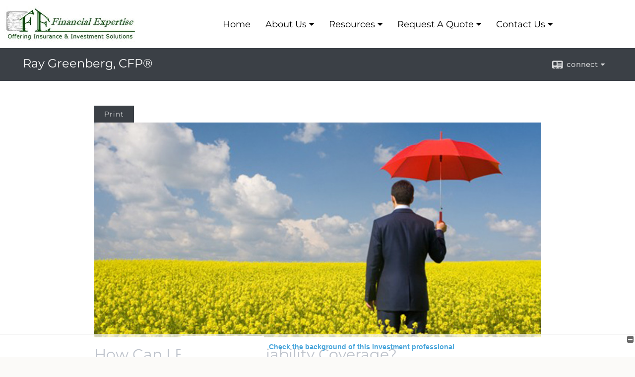

--- FILE ---
content_type: text/html;charset=UTF-8
request_url: http://www.financialexpertise.com/How-Can-I-Extend-My-Liability-Coverage.c52.htm
body_size: 8637
content:


<!-- Parse through saved XML and Set Current Values -->

<!DOCTYPE html>
<html xmlns="http://www.w3.org/1999/xhtml" lang="en-us">
	<head>
		
  <title>Article: How Can I Extend My Liability Coverage? : How Can I Extend My Liability Coverage?</title>
  <!-- source COLOWEB02/199.84 -->

  <meta http-equiv="Content-Type" content="text/html; charset=UTF-8" />
  <meta name="HandheldFriendly" content="True" />
  <meta name="MobileOptimized" content="320" />
  <meta name="viewport" content="width=device-width, target-densitydpi=160dpi, initial-scale=1, user-scalable=yes" />  
  <meta http-equiv="cleartype" content="on" />
  <meta http-equiv="X-UA-Compatible" content="IE=edge,chrome=1" />

        <base href="/" />
      
		<meta name="Description" content="" />
	
		<meta name="Keywords" content="" />
	
    <meta name="robots" id="robots" content="index,follow,noodp" />
    <meta name="googlebot" content="index,follow" />
  
				<meta property="og:url" content="http://www.financialexpertise.com/How-Can-I-Extend-My-Liability-Coverage.c52.htm"/>
			
					<meta property="og:image" content="http://www.emeraldhost.net/files/newsletters/liabilty_insurance.jpg" />
				
				<meta property="og:title" content="How Can I Extend My Liability Coverage?"/>
			
				<meta property="og:description" content="Consider additional liability insurance to help protect you from the potentially devastating effects of liability lawsuits."/>
			
					<meta property="og:type" content="article"/>
				
			<meta property="fb:admins" content="100002829370061"/>
		
				<script type="text/javascript" src="/include/js/gtmAdvisorSites.js"></script>
				<script>
					gtmAS.init({
						'event': 'BAS-Retail-Page-Data',
						'BasRetailEnvironment' : 'Production',
						'BasRetailAdvisorSiteID': '101217',
						'BasRetailAdvisorSiteName': 'Ray\x20\x20Greenberg',
						'BasRetailTemplateID': 'TQ2',
						'BasRetailTemplateVersion': 'AA'
					},'Ray\x20\x20Greenberg')
				</script>
			
			<script>
					(function(w,d,s,l,i){w[l]=w[l]||[];w[l].push({'gtm.start':
					new Date().getTime(),event:'gtm.js'});var f=d.getElementsByTagName(s)[0],
					j=d.createElement(s),dl=l!='dataLayer'?'&l='+l:'';j.async=true;j.src=
					'https://www.googletagmanager.com/gtm.js?id='+i+dl;f.parentNode.insertBefore(j,f);
					})(window,document,'script','dataLayer','GTM-P7LM8CD');
			</script>
			
	<script>
		const bas_recaptcha_site_key = '6LcfXnYmAAAAANE7ThfzQIO_UgxMD4U7b_OeDlR1',
			  bas_verify_url = 'https\x3A\x2F\x2Fwww.emeraldsecure.com\x2Ffunctions\x2FreCAPTCHAServices.cfc\x3Fmethod\x3Dv\x26e\x3Dpr'
	</script>

	
	<link rel="stylesheet" type="text/css" href="/include/css/font-awesome/css/font-awesome.min.css" rel="stylesheet">
	<link rel="stylesheet" type="text/css" href="/include/css/modals.css" />
	
	
		<link rel="stylesheet" type="text/css" href="/include/css/site_styles/AA/TQ/~TQ1.css" />
	
		<script src="/include/js/jquery/jquery-3.6.0.min.js"></script>
		<script src="/include/js/jquery/jqueryui/js/jquery-ui.min.js"></script> 
	
	</head>
	<body class=" contentpage contentpage _34 _557 AA TQ2 sl_1 TQ2 _102 TQ isPreview0">
		
	<noscript><iframe src="https://www.googletagmanager.com/ns.html?id=GTM-P7LM8CD"
	height="0" width="0" style="display:none;visibility:hidden" aria-hidden="true"></iframe></noscript>
	
		<div id="container" data-masthead="false" data-masthead-location="logo-left">
			<a class="skip-main" href="#contentContainer">Skip to main content</a>
			
			
		<nav id="navigationContainer" class="container-top-level sectionContainer  clear" role="navigation" aria-label="Site Navigation"  style='background-color:rgb(255, 255, 255); color:rgb(0, 0, 0);'>
			<div id="navigation" class="container-wrapper section">
				
			<div class="mpl masthead  masthead">
				
					<a href="/">
						<img src="/files/101217/logo (1).jpg" alt="&nbsp;Ray Greenberg, CFP&#174;" class="header_masthead logo-img custom true" />
					</a>
				
			</div>
		
					<!-- user custom nav begins -->
					<ul class="nav_ul u-c">
          <li class=""><a href="./" id="ID200">Home</a>
          </li>
          <li class=""><a href="#" tabindex="0" id="Tab561221">About Us</a>
           <ul class="">
            <li class=""><a href="Our-Mission-Statement.1.htm" id="ID561221">Our Mission Statement</a></li>
            
            <li class=""><a href="Our-Firm.2.htm" id="ID561223">Our Firm</a></li>
            <li class=""><a href="Our-Services.3.htm" id="ID561222">Our Services</a></li>
            <li class=""><a href="Our-Qualifications.4.htm" id="ID561224">Our Qualifications</a></li>
            <li class=""><a href="Useful-External-Links.5.htm" id="ID562354">Useful External Links</a></li>
            
            
            <!-- Placeholder for new links -->
           </ul>
          </li>
          <li class=""><a href="#" tabindex="0" id="Tab410">Resources</a>
           <ul class="">
            <li class="" style=""><a href="Blog.6.htm" id="ID628351">Blog</a></li><li class=""><a href="learning_center/research/" id="ID410">Articles</a></li>
            <li class=""><a href="learning_center/calculators/" id="ID420">Calculators</a></li>
            <li class=""><a href="learning_center/flipbooks/" id="ID430">Flipbooks</a></li>
            <li class=""><a href="learning_center/newsletters/" id="ID440">Newsletters</a></li>
            <li class=""><a href="learning_center/glossary/" id="ID450">Glossary</a></li>
            <li class=""><a href="learning_center/tax_library/" id="ID460">Tax Library</a></li>
            <li class=""><a href="learning_center/videos/" id="ID470">Videos</a></li>
           </ul>
          </li>
          <li class=""><a href="#" tabindex="0" id="Tab664">Request A Quote</a>
           <ul class="">
            <li class=""><a href="form.cfm?ID=64&amp;SSLID=*" target="_blank" id="ID664">Annuity </a></li>
            <li class=""><a href="form.cfm?ID=65&amp;SSLID=*" target="_blank" id="ID665">Long-Term Care Insurance  </a></li>
            <li class=""><a href="form.cfm?ID=68&amp;SSLID=*" target="_blank" id="ID668">Life Insurance  </a></li>
            <li class=""><a href="form.cfm?ID=70&amp;SSLID=*" target="_blank" id="ID670">Disability Income Insurance</a></li>
            <li class=""><a href="form.cfm?ID=72&amp;SSLID=*" target="_blank" id="ID672">401(k) Information Request</a></li>
            <li class=""><a href="form.cfm?ID=73&amp;SSLID=*" target="_blank" id="ID673">Information Request</a></li>
           </ul>
          </li>
          <li class=""><a href="contact_us/" id="ID700">Contact Us</a>
          <ul class=""><li class="" style=""><a href="tellafriend.cfm?SSLID=101217" target="_blank" id="ID-31">Tell A Friend</a></li></ul></li>
           <!-- last tab -->
         </ul>  
					<!-- user custom nav ends -->
				
	    </div>
	  </nav>
		
			<script type="text/javascript" src="/include/js/navigation/nav_surgeon.js"></script>
			<script>navHospital.removeLinks(['market_watch/detailed_quote','market_watch/symbol_lookup','market_watch/multi-quote','market_watch/markets_at_a_glance','market_watch/charting','market_watch/portfolio','quotes.cfm','markets.cfm','charts.cfm','portfolio.cfm'])</script>
		
	<div id="page-title-contact-strip" class="page-title-contact-strip">
		<div id="eme_push_target" class="wrapper clear">

			<div class="page-title">
				<h2 class=" " data-fieldname="Sitetitle" data-alt="Site Title">&nbsp;Ray Greenberg, CFP&#174;</h2>
			</div>
			<div class="contact">
				<button class="contact-toggle" aria-haspopup="true" aria-expanded="false">
					<span class="icon icon-connect-card"></span><span class="toggle">connect</span><span class="fa fa-caret-down"></span>
					<div class="phone-email-address">
						<h3 class="label">Address:</h3>
						 
			<span class="street-address eme_block ">
				<span class=" " data-fieldname="officeAddress" data-alt="Office Address" data-iedisplay="block">207 Buck Road, Suite 7</span>
			</span>
		
			<span class="cityState eme_block " data-alt="Office Location">
				<span class="locality " data-fieldname="officeCity" data-alt="Office City" data-ieDisplay="inline-block">Holland</span>,
				<span class="region">
					<span class="officeState " data-fieldname="officeState"  data-alt="Office State" data-iedisplay="inline-block">PA</span> 
					<span class=" " data-fieldname="officeZip" data-alt="Office Zip" data-iedisplay="inline-block">18966-1700</span>
				</span>
			</span>
		
							<h3 class="label margin-top-sm">Phone:</h3>
						
						<p class="officePhone phone " data-fieldname="officePhone" data-alt="Office Telephone"> 215.355.6100 </p>
						
								<h3 class="label fax">Fax/Other:</h3>
							
							<p class="officeFax phone " data-fieldname="officeFax" data-alt="Office Fax">215.355.6126 </p>
						
						<h3 class="label">E-mail:</h3>
						<ul>
							
									<li class="email">
										<a class="officeEmail email " href="mailto:RSG@FinancialExpertise.com" data-fieldname="officeEmail" data-alt="Office E-mail">RSG@FinancialExpertise.com</a>
									</li>
								
						</ul>
						
						
					</div>
				</button>
				
			</div>
			
		</div>
	</div>


		<main id="contentContainer" class="container-top-level sectionContainer " role="main" >
			<div id="contentWrapper" class="container-wrapper">
				<div id="content" class="section">
					<div id="Content_container"> 
	<div class="emeraldContent_header">
		
			<div class="printed_from print_only">Printed from: <strong>www.financialexpertise.com</strong></div>
			
			 
		<script type="text/javascript">
			// <![CDATA[
	
				document.write('<div class="print_button"><button type="button" onclick="window.print();">Print</button></div>');
			
			// ]]>
		</script>
	
	</div>
<!--CSS--><p><img alt="Liability Coverage" src="http://www.emeraldhost.net/files/newsletters/liabilty_insurance~001.jpg" style="width:100%" /></p>
<h1>How Can I Extend My Liability Coverage?</h1>

<p class="opening">In this litigious society, no one is immune from potential lawsuits. Anyone with significant assets might need protection from the devastating effects of a liability lawsuit.</p>
<p>Elected officials and members of boards may be especially vulnerable. It&rsquo;s not uncommon for plaintiffs to name everyone involved in an incident who has any perceived authority, responsibility, or ability to pay.</p>
<p>Personal liability lawsuits sometimes award the future earnings of the defendant. This makes many self-employed people, and some corporate officers, vulnerable to personal liability suits.</p>
<p>Fortunately, there is a way to help protect yourself. You can supplement both your auto and homeowners policies with excess liability insurance, or an &ldquo;umbrella policy.&rdquo; For as little as a few hundred dollars per year, umbrella liability policies may provide between $1 million and $5 million of protection from negligence claims, libel, slander, or defamation for you and your household members. And by buying your auto, homeowners, and excess liability policies from the same company, you may be able to reduce the total cost by as much as 15%.</p>
<p>Most individual liability policies, however, don&rsquo;t cover occupational risks such as professional malpractice. In many cases, professional organizations such as the American Medical Association and the American Bar Association offer group policies for their members. The state equivalents of these organizations are usually quite aggressive in finding group providers to protect their members. In some professions, a local member may take the additional responsibility of helping to administer the group insurance for the state&rsquo;s participants &mdash; overseeing and monitoring the coverage and costs and helping watch for abuses.</p>
<p>Because liability is an area connected with ongoing litigation, it changes often. Professionals should closely follow developments in their own fields in order to avoid expensive mistakes. In many businesses and professions, there are watchdog groups appointed to provide current information. Large groups often evaluate competitive policies annually to assess the performance of their group&rsquo;s insurance company. Such an organization may change insurance companies on a regular basis, as this is a very competitive area.</p>
<p>When evaluating your personal liability, consider the following:</p>

<ul><li>Everyone in your household should be covered, including those who don&rsquo;t live at home.</li><li>Your policy should cover physical injuries, libel, slander, invasion of privacy, malicious prosecution, wrongful eviction, defamation of character, and discrimination.</li><li>Shop around for the lowest number of exclusions. For example, many policies will not help you if you are sued as a result of your participation on a board or less formal committee.</li><li>Be aware of wording that limits coverage to exclusive causes of injury.</li>
</ul>

<p style="text-align:justify">&nbsp;</p>
<p style="text-align:justify"><span style="font-size:12px">The information in this newsletter is not intended as tax, legal, investment, or retirement advice or recommendations, and it may not be relied on for the &shy;purpose of &shy;avoiding any &shy;federal tax penalties. </span><span data-darkreader-inline-bgcolor="" data-darkreader-inline-color="" style="--darkreader-inline-bgcolor:var(--darkreader-background-ffffff, #000000); --darkreader-inline-color:var(--darkreader-text-222222, #fdf7ee); background-color:#ffffff; color:#222222; font-family:Arial,Verdana,sans-serif; font-size:12px; text-align:justify">You are encouraged to seek guidance from an independent tax or legal professional.&nbsp;</span><span style="font-size:12px">The content is derived from sources believed to be accurate. Neither the information presented nor any opinion expressed constitutes a solicitation for the &shy;purchase or sale of any security. This material was written and prepared by Broadridge Advisor Solutions. &copy; 2026 Broadridge Financial Solutions, Inc.</span></p> </div> 
				</div>
			</div>
		</main>
	
	<footer id="footerContainer" class="footer-container container-top-level sectionContainer" role="contentinfo" >
		<div id="footer" class="container-wrapper section">
			
			<p>
				Cetera Wealth Partners is a distinct community within Cetera Wealth Services, LLC. Securities offered through Cetera Wealth Services, LLC (doing insurance business in CA as CFGAN Insurance Agency LLC), member 
				<a href="https://www.finra.org/" target="_blank">FINRA</a>/<a href="https://www.sipc.org/" target="_blank">SIPC</a>. Advisory Services offered through Cetera Investment Advisers LLC, a registered investment adviser. Cetera is under separate ownership from any other named entity.
			</p>
			<p>
				Individuals affiliated with this broker/dealer firm are either Registered Representatives who offer only brokerage services and receive transaction-based compensation (commissions), Investment Adviser Representatives who offer only investment advisory services and receive fees based on assets, or both Registered Representatives and Investment Adviser Representatives, who can offer both types of services.
			</p>
			<p>
				This site is published for residents of the United States only. Registered representatives of Cetera Wealth Services, LLC may only conduct business with residents of the states and/or jurisdictions in which they are properly registered. Not all of the products and services referenced on this site may be available in every state and through every representative listed. For additional information, please contact the representative (s) listed on the site or visit the Cetera Wealth Services, LLC site at
				<a href="https://ceterawealthservices.com/" target="_blank">ceterawealthservices.com</a>
			</p>
		
		<p>
			[
				<a href="https://cetera.com/cetera-wealth-services/disclosures" target="_blank">Important Disclosures and Form CRS</a> | 
				<a href="https://cetera.com/cetera-wealth-services/businesscontinuity" target="_blank">Business Continuity</a> 
			]
		</p>
	
				<div class="footer_links">
					<ul>
						
							<li class="site_map_link">
								<a class="target_blank" href="/sitemap.htm" aria-label="Open site map in a new window">Site Map</a>
							</li>
						
					</ul>
				</div>
			
		</div>
		
		<div class="scroll-to-top">
			<div class="wrapper">
				<button>Back To Top <span class="fa fa-angle-up"></span></button>
			</div>
		</div>
	
	</footer>

		</div>

		
			<script type="text/javascript" src="/include/js/plugins/lodash/lodash.min.js"></script>
		
			<script type="text/javascript" src="/include/js/bootstrap/bootstrap.bundle.min.js"></script>
		
	
	
		<script type="text/javascript" src="/include/js/navigation/jquery.slicknav.min.js"></script>
		<script type="text/javascript" src="/include/js/jquery/plugins/slick.min.js"></script>
			 
		
			<script type="text/javascript" src="/include/js/plugins/scrollreveal.min.js"></script>
			<script type="text/javascript" src="/include/js/jquery/plugins/skrollr.min.js"></script>
		
			<script type="text/javascript" src="/include/js/global.js"></script>
		
		<script type="text/javascript" src="/include/js/modals.js"></script> 
		<script type="text/javascript" src="/include/js/ada/keys.js"></script>
	
	
		
			
			<script type="text/javascript" src="/include/js/navigation/onclicknavigation.js"></script>
		
		<script type="text/javascript" src="/include/js/navigation/slickNavLaunch.js"></script>

	
		
			
			<script type="text/javascript" src="/include/js/site_styles/default/201501/default.js"></script>
			 
		<script type="text/javascript">
			// <![CDATA[
	
    var doc = {
      site_title: 'How%20Can%20I%20Extend%20My%20Liability%20Coverage%3F'
    }
    
			// ]]>
		</script>
	 
		<script type="text/javascript">
			// <![CDATA[
	
    var leavingText = { text: "<p>The information being provided is strictly as a courtesy. When you link to any of the web sites provided here, you are leaving this web site. We make no representation as to the completeness or accuracy of information provided at these web sites. Nor is the company liable for any direct or indirect technical or system issues or any consequences arising out of your access to or your use of third-party technologies, web sites, information and programs made available through this web site. When you access one of these web sites, you are leaving our web site and assume total responsibility and risk for your use of the web sites you are linking to.</p>" };
    
			// ]]>
		</script>
	
		<noscript>
			<div class="broker-check-container top emerald-require">
					<div class="bc-wrapper">
							<p><a href="http://brokercheck.finra.org/" target="_blank" aria-label="Check the background of this financial professional on FINRA's BrokerCheck. Opens in new tab">Check the background of this investment professional</a></p>
					</div>
			</div>
		</noscript>
	
				<script type="text/javascript" src="/include/js/brokerCheck2.js"></script>
				<script type="text/javascript">
					window.onload = setTimeout(function () {
						if (typeof bcReq === 'undefined') {
							var bcReq = new brokerCheck("\x0D\x0A\x09\x09\x09\x09\x09\x09\x3Cp\x3E\x3Ca\x20href\x3D\x22http\x3A\x2F\x2Fbrokercheck.finra.org\x2F\x22\x20target\x3D\x22_blank\x22\x20aria\x2Dlabel\x3D\x22Check\x20the\x20background\x20of\x20this\x20financial\x20professional\x20on\x20FINRA\x27s\x20BrokerCheck.\x20Opens\x20in\x20new\x20tab\x22\x3ECheck\x20the\x20background\x20of\x20this\x20investment\x20professional\x3C\x2Fa\x3E\x3C\x2Fp\x3E\x0D\x0A\x09\x09\x09\x09\x09","/include/css/broker-check/brokerCheck2.css?v30.11.2016","3","_557");
						}
					},1000);
				</script>
			
		<script>
			AATQ.customizations = {
				navBG: 'rgb(255, 255, 255)',
				navTC: 'rgb(0, 0, 0)',
				subNavBG: 'rgb(34, 42, 53)',
				subNavText: 'rgb(255, 255, 255)',
				subNavDefaultBG:'rgb(34, 42, 53)',
				subNavDefaultText:'rgb(255, 255, 255)',
			}
		</script>
	
	</body>
</html>
